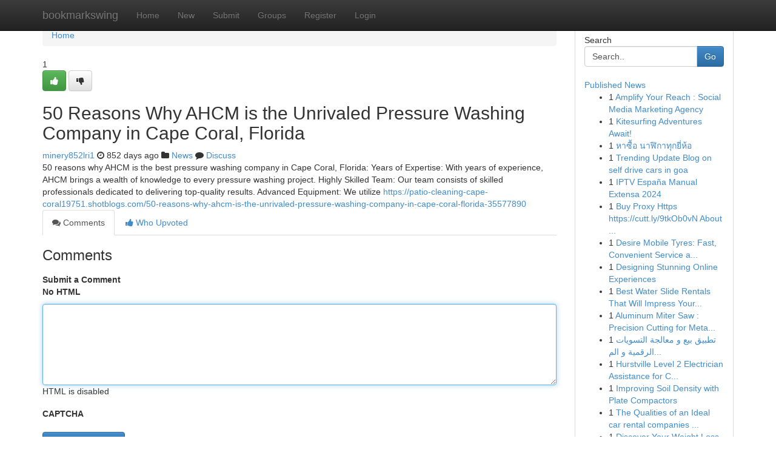

--- FILE ---
content_type: text/html; charset=UTF-8
request_url: https://bookmarkswing.com/story16704455/50-reasons-why-ahcm-is-the-unrivaled-pressure-washing-company-in-cape-coral-florida
body_size: 5227
content:
<!DOCTYPE html>
<html class="no-js" dir="ltr" xmlns="http://www.w3.org/1999/xhtml" xml:lang="en" lang="en"><head>

<meta http-equiv="Pragma" content="no-cache" />
<meta http-equiv="expires" content="0" />
<meta http-equiv="Content-Type" content="text/html; charset=UTF-8" />	
<title>50 Reasons Why AHCM is the Unrivaled Pressure Washing Company in Cape Coral, Florida</title>
<link rel="alternate" type="application/rss+xml" title="bookmarkswing.com &raquo; Feeds 1" href="/rssfeeds.php?p=1" />
<link rel="alternate" type="application/rss+xml" title="bookmarkswing.com &raquo; Feeds 2" href="/rssfeeds.php?p=2" />
<link rel="alternate" type="application/rss+xml" title="bookmarkswing.com &raquo; Feeds 3" href="/rssfeeds.php?p=3" />
<link rel="alternate" type="application/rss+xml" title="bookmarkswing.com &raquo; Feeds 4" href="/rssfeeds.php?p=4" />
<link rel="alternate" type="application/rss+xml" title="bookmarkswing.com &raquo; Feeds 5" href="/rssfeeds.php?p=5" />
<link rel="alternate" type="application/rss+xml" title="bookmarkswing.com &raquo; Feeds 6" href="/rssfeeds.php?p=6" />
<link rel="alternate" type="application/rss+xml" title="bookmarkswing.com &raquo; Feeds 7" href="/rssfeeds.php?p=7" />
<link rel="alternate" type="application/rss+xml" title="bookmarkswing.com &raquo; Feeds 8" href="/rssfeeds.php?p=8" />
<link rel="alternate" type="application/rss+xml" title="bookmarkswing.com &raquo; Feeds 9" href="/rssfeeds.php?p=9" />
<link rel="alternate" type="application/rss+xml" title="bookmarkswing.com &raquo; Feeds 10" href="/rssfeeds.php?p=10" />
<meta name="google-site-verification" content="m5VOPfs2gQQcZXCcEfUKlnQfx72o45pLcOl4sIFzzMQ" /><meta name="Language" content="en-us" />
<meta name="viewport" content="width=device-width, initial-scale=1.0">
<meta name="generator" content="Kliqqi" />

          <link rel="stylesheet" type="text/css" href="//netdna.bootstrapcdn.com/bootstrap/3.2.0/css/bootstrap.min.css">
             <link rel="stylesheet" type="text/css" href="https://cdnjs.cloudflare.com/ajax/libs/twitter-bootstrap/3.2.0/css/bootstrap-theme.css">
                <link rel="stylesheet" type="text/css" href="https://cdnjs.cloudflare.com/ajax/libs/font-awesome/4.1.0/css/font-awesome.min.css">
<link rel="stylesheet" type="text/css" href="/templates/bootstrap/css/style.css" media="screen" />

                         <script type="text/javascript" src="https://cdnjs.cloudflare.com/ajax/libs/modernizr/2.6.1/modernizr.min.js"></script>
<script type="text/javascript" src="https://cdnjs.cloudflare.com/ajax/libs/jquery/1.7.2/jquery.min.js"></script>
<style></style>
<link rel="alternate" type="application/rss+xml" title="RSS 2.0" href="/rss"/>
<link rel="icon" href="/favicon.ico" type="image/x-icon"/>
</head>

<body dir="ltr">

<header role="banner" class="navbar navbar-inverse navbar-fixed-top custom_header">
<div class="container">
<div class="navbar-header">
<button data-target=".bs-navbar-collapse" data-toggle="collapse" type="button" class="navbar-toggle">
    <span class="sr-only">Toggle navigation</span>
    <span class="fa fa-ellipsis-v" style="color:white"></span>
</button>
<a class="navbar-brand" href="/">bookmarkswing</a>	
</div>
<span style="display: none;"><a href="/forum">forum</a></span>
<nav role="navigation" class="collapse navbar-collapse bs-navbar-collapse">
<ul class="nav navbar-nav">
<li ><a href="/">Home</a></li>
<li ><a href="/new">New</a></li>
<li ><a href="/submit">Submit</a></li>
                    
<li ><a href="/groups"><span>Groups</span></a></li>
<li ><a href="/register"><span>Register</span></a></li>
<li ><a data-toggle="modal" href="#loginModal">Login</a></li>
</ul>
	

</nav>
</div>
</header>
<!-- START CATEGORIES -->
<div class="subnav" id="categories">
<div class="container">
<ul class="nav nav-pills"><li class="category_item"><a  href="/">Home</a></li></ul>
</div>
</div>
<!-- END CATEGORIES -->
	
<div class="container">
	<section id="maincontent"><div class="row"><div class="col-md-9">

<ul class="breadcrumb">
	<li><a href="/">Home</a></li>
</ul>

<div itemscope itemtype="http://schema.org/Article" class="stories" id="xnews-16704455" >


<div class="story_data">
<div class="votebox votebox-published">

<div itemprop="aggregateRating" itemscope itemtype="http://schema.org/AggregateRating" class="vote">
	<div itemprop="ratingCount" class="votenumber">1</div>
<div id="xvote-3" class="votebutton">
<!-- Already Voted -->
<a class="btn btn-default btn-success linkVote_3" href="/login" title=""><i class="fa fa-white fa-thumbs-up"></i></a>
<!-- Bury It -->
<a class="btn btn-default linkVote_3" href="/login"  title="" ><i class="fa fa-thumbs-down"></i></a>


</div>
</div>
</div>
<div class="title" id="title-3">
<span itemprop="name">

<h2 id="list_title"><span>50 Reasons Why AHCM is the Unrivaled Pressure Washing Company in Cape Coral, Florida</span></h2></span>	
<span class="subtext">

<span itemprop="author" itemscope itemtype="http://schema.org/Person">
<span itemprop="name">
<a href="/user/minery852lri1" rel="nofollow">minery852lri1</a> 
</span></span>
<i class="fa fa-clock-o"></i>
<span itemprop="datePublished">  852 days ago</span>

<script>
$(document).ready(function(){
    $("#list_title span").click(function(){
		window.open($("#siteurl").attr('href'), '', '');
    });
});
</script>

<i class="fa fa-folder"></i> 
<a href="/groups">News</a>

<span id="ls_comments_url-3">
	<i class="fa fa-comment"></i> <span id="linksummaryDiscuss"><a href="#discuss" class="comments">Discuss</a>&nbsp;</span>
</span> 





</div>
</div>
<span itemprop="articleBody">
<div class="storycontent">
	
<div class="news-body-text" id="ls_contents-3" dir="ltr">
50 reasons why AHCM is the best pressure washing company in Cape Coral, Florida: Years of Expertise: With years of experience, AHCM brings a wealth of knowledge to every pressure washing project. Highly Skilled Team: Our team consists of skilled professionals dedicated to delivering top-quality results. Advanced Equipment: We utilize <a id="siteurl" target="_blank" href="https://patio-cleaning-cape-coral19751.shotblogs.com/50-reasons-why-ahcm-is-the-unrivaled-pressure-washing-company-in-cape-coral-florida-35577890">https://patio-cleaning-cape-coral19751.shotblogs.com/50-reasons-why-ahcm-is-the-unrivaled-pressure-washing-company-in-cape-coral-florida-35577890</a><div class="clearboth"></div> 
</div>
</div><!-- /.storycontent -->
</span>
</div>

<ul class="nav nav-tabs" id="storytabs">
	<li class="active"><a data-toggle="tab" href="#comments"><i class="fa fa-comments"></i> Comments</a></li>
	<li><a data-toggle="tab" href="#who_voted"><i class="fa fa-thumbs-up"></i> Who Upvoted</a></li>
</ul>


<div id="tabbed" class="tab-content">

<div class="tab-pane fade active in" id="comments" >
<h3>Comments</h3>
<a name="comments" href="#comments"></a>
<ol class="media-list comment-list">

<a name="discuss"></a>
<form action="" method="post" id="thisform" name="mycomment_form">
<div class="form-horizontal">
<fieldset>
<div class="control-group">
<label for="fileInput" class="control-label">Submit a Comment</label>
<div class="controls">

<p class="help-inline"><strong>No HTML  </strong></p>
<textarea autofocus name="comment_content" id="comment_content" class="form-control comment-form" rows="6" /></textarea>
<p class="help-inline">HTML is disabled</p>
</div>
</div>


<script>
var ACPuzzleOptions = {
   theme :  "white",
   lang :  "en"
};
</script>

<div class="control-group">
	<label for="input01" class="control-label">CAPTCHA</label>
	<div class="controls">
	<div id="solvemedia_display">
	<script type="text/javascript" src="https://api.solvemedia.com/papi/challenge.script?k=1G9ho6tcbpytfUxJ0SlrSNt0MjjOB0l2"></script>

	<noscript>
	<iframe src="http://api.solvemedia.com/papi/challenge.noscript?k=1G9ho6tcbpytfUxJ0SlrSNt0MjjOB0l2" height="300" width="500" frameborder="0"></iframe><br/>
	<textarea name="adcopy_challenge" rows="3" cols="40"></textarea>
	<input type="hidden" name="adcopy_response" value="manual_challenge"/>
	</noscript>	
</div>
<br />
</div>
</div>

<div class="form-actions">
	<input type="hidden" name="process" value="newcomment" />
	<input type="hidden" name="randkey" value="75578554" />
	<input type="hidden" name="link_id" value="3" />
	<input type="hidden" name="user_id" value="2" />
	<input type="hidden" name="parrent_comment_id" value="0" />
	<input type="submit" name="submit" value="Submit Comment" class="btn btn-primary" />
	<a href="https://remove.backlinks.live" target="_blank" style="float:right; line-height: 32px;">Report Page</a>
</div>
</fieldset>
</div>
</form>
</ol>
</div>
	
<div class="tab-pane fade" id="who_voted">
<h3>Who Upvoted this Story</h3>
<div class="whovotedwrapper whoupvoted">
<ul>
<li>
<a href="/user/minery852lri1" rel="nofollow" title="minery852lri1" class="avatar-tooltip"><img src="/avatars/Avatar_100.png" alt="" align="top" title="" /></a>
</li>
</ul>
</div>
</div>
</div>
<!-- END CENTER CONTENT -->


</div>

<!-- START RIGHT COLUMN -->
<div class="col-md-3">
<div class="panel panel-default">
<div id="rightcol" class="panel-body">
<!-- START FIRST SIDEBAR -->

<!-- START SEARCH BOX -->
<script type="text/javascript">var some_search='Search..';</script>
<div class="search">
<div class="headline">
<div class="sectiontitle">Search</div>
</div>

<form action="/search" method="get" name="thisform-search" class="form-inline search-form" role="form" id="thisform-search" >

<div class="input-group">

<input type="text" class="form-control" tabindex="20" name="search" id="searchsite" value="Search.." onfocus="if(this.value == some_search) {this.value = '';}" onblur="if (this.value == '') {this.value = some_search;}"/>

<span class="input-group-btn">
<button type="submit" tabindex="21" class="btn btn-primary custom_nav_search_button" />Go</button>
</span>
</div>
</form>

<div style="clear:both;"></div>
<br />
</div>
<!-- END SEARCH BOX -->

<!-- START ABOUT BOX -->

	


<div class="headline">
<div class="sectiontitle"><a href="/">Published News</a></div>
</div>
<div class="boxcontent">
<ul class="sidebar-stories">

<li>
<span class="sidebar-vote-number">1</span>	<span class="sidebar-article"><a href="https://bookmarkswing.com/story22664840/amplify-your-reach-social-media-marketing-agency" class="sidebar-title">Amplify Your Reach : Social Media Marketing Agency</a></span>
</li>
<li>
<span class="sidebar-vote-number">1</span>	<span class="sidebar-article"><a href="https://bookmarkswing.com/story22664839/kitesurfing-adventures-await" class="sidebar-title">Kitesurfing Adventures Await!</a></span>
</li>
<li>
<span class="sidebar-vote-number">1</span>	<span class="sidebar-article"><a href="https://bookmarkswing.com/story22664838/หาซ-อ-นาฬ-กาท-กย-ห-อ" class="sidebar-title">หาซื้อ นาฬิกาทุกยี่ห้อ</a></span>
</li>
<li>
<span class="sidebar-vote-number">1</span>	<span class="sidebar-article"><a href="https://bookmarkswing.com/story22664837/trending-update-blog-on-self-drive-cars-in-goa" class="sidebar-title">Trending Update Blog on self drive cars in goa</a></span>
</li>
<li>
<span class="sidebar-vote-number">1</span>	<span class="sidebar-article"><a href="https://bookmarkswing.com/story22664836/iptv-españa-manual-extensa-2024" class="sidebar-title">IPTV Espa&ntilde;a Manual Extensa 2024</a></span>
</li>
<li>
<span class="sidebar-vote-number">1</span>	<span class="sidebar-article"><a href="https://bookmarkswing.com/story22664835/buy-proxy-https-https-cutt-ly-9tkob0vn-about-proxy-buy-site" class="sidebar-title">Buy Proxy Https https://cutt.ly/9tkOb0vN About ...</a></span>
</li>
<li>
<span class="sidebar-vote-number">1</span>	<span class="sidebar-article"><a href="https://bookmarkswing.com/story22664834/desire-mobile-tyres-fast-convenient-service-at-your-doorstep" class="sidebar-title">Desire Mobile Tyres: Fast, Convenient Service a...</a></span>
</li>
<li>
<span class="sidebar-vote-number">1</span>	<span class="sidebar-article"><a href="https://bookmarkswing.com/story22664833/designing-stunning-online-experiences" class="sidebar-title">Designing Stunning Online Experiences </a></span>
</li>
<li>
<span class="sidebar-vote-number">1</span>	<span class="sidebar-article"><a href="https://bookmarkswing.com/story22664832/best-water-slide-rentals-that-will-impress-your-visitors" class="sidebar-title">Best Water Slide Rentals That Will Impress Your...</a></span>
</li>
<li>
<span class="sidebar-vote-number">1</span>	<span class="sidebar-article"><a href="https://bookmarkswing.com/story22664831/aluminum-miter-saw-precision-cutting-for-metal-projects" class="sidebar-title">Aluminum Miter Saw : Precision Cutting for Meta...</a></span>
</li>
<li>
<span class="sidebar-vote-number">1</span>	<span class="sidebar-article"><a href="https://bookmarkswing.com/story22664830/تطبيق-بيع-و-معالجة-التسويات-الرقمية-و-المشتريات" class="sidebar-title">تطبيق   بيع و  معالجة  التسويات  الرقمية  و الم...</a></span>
</li>
<li>
<span class="sidebar-vote-number">1</span>	<span class="sidebar-article"><a href="https://bookmarkswing.com/story22664829/hurstville-level-2-electrician-assistance-for-complicated-electrical-tasks" class="sidebar-title">Hurstville Level 2 Electrician Assistance for C...</a></span>
</li>
<li>
<span class="sidebar-vote-number">1</span>	<span class="sidebar-article"><a href="https://bookmarkswing.com/story22664828/improving-soil-density-with-plate-compactors" class="sidebar-title">Improving Soil Density with Plate Compactors</a></span>
</li>
<li>
<span class="sidebar-vote-number">1</span>	<span class="sidebar-article"><a href="https://bookmarkswing.com/story22664827/the-qualities-of-an-ideal-car-rental-companies-delhi" class="sidebar-title">The Qualities of an Ideal car rental companies ...</a></span>
</li>
<li>
<span class="sidebar-vote-number">1</span>	<span class="sidebar-article"><a href="https://bookmarkswing.com/story22664826/discover-your-weight-loss-potential-with-the-best-carb-blocker" class="sidebar-title">Discover Your Weight Loss Potential with the Be...</a></span>
</li>

</ul>
</div>

<!-- END SECOND SIDEBAR -->
</div>
</div>
</div>
<!-- END RIGHT COLUMN -->
</div></section>
<hr>

<!--googleoff: all-->
<footer class="footer">
<div id="footer">
<span class="subtext"> Copyright &copy; 2026 | <a href="/search">Advanced Search</a> 
| <a href="/">Live</a>
| <a href="/">Tag Cloud</a>
| <a href="/">Top Users</a>
| Made with <a href="#" rel="nofollow" target="_blank">Kliqqi CMS</a> 
| <a href="/rssfeeds.php?p=1">All RSS Feeds</a> 
</span>
</div>
</footer>
<!--googleon: all-->


</div>
	
<!-- START UP/DOWN VOTING JAVASCRIPT -->
	
<script>
var my_base_url='http://bookmarkswing.com';
var my_kliqqi_base='';
var anonymous_vote = false;
var Voting_Method = '1';
var KLIQQI_Visual_Vote_Cast = "Voted";
var KLIQQI_Visual_Vote_Report = "Buried";
var KLIQQI_Visual_Vote_For_It = "Vote";
var KLIQQI_Visual_Comment_ThankYou_Rating = "Thank you for rating this comment.";


</script>
<!-- END UP/DOWN VOTING JAVASCRIPT -->


<script type="text/javascript" src="https://cdnjs.cloudflare.com/ajax/libs/jqueryui/1.8.23/jquery-ui.min.js"></script>
<link href="https://cdnjs.cloudflare.com/ajax/libs/jqueryui/1.8.23/themes/base/jquery-ui.css" media="all" rel="stylesheet" type="text/css" />




             <script type="text/javascript" src="https://cdnjs.cloudflare.com/ajax/libs/twitter-bootstrap/3.2.0/js/bootstrap.min.js"></script>

<!-- Login Modal -->
<div class="modal fade" id="loginModal" tabindex="-1" role="dialog">
<div class="modal-dialog">
<div class="modal-content">
<div class="modal-header">
<button type="button" class="close" data-dismiss="modal" aria-hidden="true">&times;</button>
<h4 class="modal-title">Login</h4>
</div>
<div class="modal-body">
<div class="control-group">
<form id="signin" action="/login?return=/story16704455/50-reasons-why-ahcm-is-the-unrivaled-pressure-washing-company-in-cape-coral-florida" method="post">

<div style="login_modal_username">
	<label for="username">Username/Email</label><input id="username" name="username" class="form-control" value="" title="username" tabindex="1" type="text">
</div>
<div class="login_modal_password">
	<label for="password">Password</label><input id="password" name="password" class="form-control" value="" title="password" tabindex="2" type="password">
</div>
<div class="login_modal_remember">
<div class="login_modal_remember_checkbox">
	<input id="remember" style="float:left;margin-right:5px;" name="persistent" value="1" tabindex="3" type="checkbox">
</div>
<div class="login_modal_remember_label">
	<label for="remember" style="">Remember</label>
</div>
<div style="clear:both;"></div>
</div>
<div class="login_modal_login">
	<input type="hidden" name="processlogin" value="1"/>
	<input type="hidden" name="return" value=""/>
	<input class="btn btn-primary col-md-12" id="signin_submit" value="Sign In" tabindex="4" type="submit">
</div>
    
<hr class="soften" id="login_modal_spacer" />
	<div class="login_modal_forgot"><a class="btn btn-default col-md-12" id="forgot_password_link" href="/login">Forgotten Password?</a></div>
	<div class="clearboth"></div>
</form>
</div>
</div>
</div>
</div>
</div>

<script>$('.avatar-tooltip').tooltip()</script>
<script defer src="https://static.cloudflareinsights.com/beacon.min.js/vcd15cbe7772f49c399c6a5babf22c1241717689176015" integrity="sha512-ZpsOmlRQV6y907TI0dKBHq9Md29nnaEIPlkf84rnaERnq6zvWvPUqr2ft8M1aS28oN72PdrCzSjY4U6VaAw1EQ==" data-cf-beacon='{"version":"2024.11.0","token":"5f5f7b37e6b74dc99a51186b8bb0c8e2","r":1,"server_timing":{"name":{"cfCacheStatus":true,"cfEdge":true,"cfExtPri":true,"cfL4":true,"cfOrigin":true,"cfSpeedBrain":true},"location_startswith":null}}' crossorigin="anonymous"></script>
</body>
</html>
